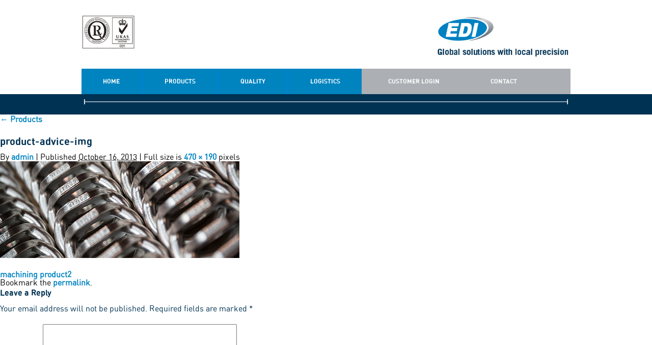

--- FILE ---
content_type: text/html; charset=UTF-8
request_url: http://www.ediuk.com/products/product-advice-img/
body_size: 6978
content:
<!DOCTYPE html>
<html lang="en-US">

<head>
	<meta charset="UTF-8" />
	

	<meta name="viewport" content="width=device-width, minimum-scale=1.0, maximum-scale=1.0">

	<link rel="shortcut icon" href="http://www.ediuk.com/wp-content/themes/edi/images/favicon.ico" />

	
	<link rel="profile" href="http://gmpg.org/xfn/11" />

	<link rel="stylesheet" type="text/css" media="all" href="http://www.ediuk.com/wp-content/themes/edi/style.css" />
	<link rel="stylesheet" type="text/css" media="all" href="http://www.ediuk.com/wp-content/themes/edi/responsive.css" />

	<link rel="pingback" href="http://www.ediuk.com/xmlrpc.php" />

	<script src="http://www.ediuk.com/wp-content/themes/edi/js/modernizr-1.6.min.js"></script>

	<meta name='robots' content='index, follow, max-image-preview:large, max-snippet:-1, max-video-preview:-1' />

	<!-- This site is optimized with the Yoast SEO plugin v21.4 - https://yoast.com/wordpress/plugins/seo/ -->
	<title>product-advice-img - EDI</title>
	<link rel="canonical" href="http://www.ediuk.com/products/product-advice-img/" />
	<meta property="og:locale" content="en_US" />
	<meta property="og:type" content="article" />
	<meta property="og:title" content="product-advice-img - EDI" />
	<meta property="og:url" content="http://www.ediuk.com/products/product-advice-img/" />
	<meta property="og:site_name" content="EDI" />
	<meta property="og:image" content="http://www.ediuk.com/products/product-advice-img" />
	<meta property="og:image:width" content="470" />
	<meta property="og:image:height" content="190" />
	<meta property="og:image:type" content="image/jpeg" />
	<script type="application/ld+json" class="yoast-schema-graph">{"@context":"https://schema.org","@graph":[{"@type":"WebPage","@id":"http://www.ediuk.com/products/product-advice-img/","url":"http://www.ediuk.com/products/product-advice-img/","name":"product-advice-img - EDI","isPartOf":{"@id":"http://www.ediuk.com/#website"},"primaryImageOfPage":{"@id":"http://www.ediuk.com/products/product-advice-img/#primaryimage"},"image":{"@id":"http://www.ediuk.com/products/product-advice-img/#primaryimage"},"thumbnailUrl":"http://www.ediuk.com/wp-content/uploads/2013/10/product-advice-img.jpg","datePublished":"2013-10-16T10:24:23+00:00","dateModified":"2013-10-16T10:24:23+00:00","breadcrumb":{"@id":"http://www.ediuk.com/products/product-advice-img/#breadcrumb"},"inLanguage":"en-US","potentialAction":[{"@type":"ReadAction","target":["http://www.ediuk.com/products/product-advice-img/"]}]},{"@type":"ImageObject","inLanguage":"en-US","@id":"http://www.ediuk.com/products/product-advice-img/#primaryimage","url":"http://www.ediuk.com/wp-content/uploads/2013/10/product-advice-img.jpg","contentUrl":"http://www.ediuk.com/wp-content/uploads/2013/10/product-advice-img.jpg","width":470,"height":190},{"@type":"BreadcrumbList","@id":"http://www.ediuk.com/products/product-advice-img/#breadcrumb","itemListElement":[{"@type":"ListItem","position":1,"name":"Products","item":"http://www.ediuk.com/products/"},{"@type":"ListItem","position":2,"name":"product-advice-img"}]},{"@type":"WebSite","@id":"http://www.ediuk.com/#website","url":"http://www.ediuk.com/","name":"EDI","description":"Global solutions with local precision","potentialAction":[{"@type":"SearchAction","target":{"@type":"EntryPoint","urlTemplate":"http://www.ediuk.com/?s={search_term_string}"},"query-input":"required name=search_term_string"}],"inLanguage":"en-US"}]}</script>
	<!-- / Yoast SEO plugin. -->


<link rel='dns-prefetch' href='//ajax.googleapis.com' />
<link rel='dns-prefetch' href='//www.ediuk.com' />
<link rel="alternate" type="application/rss+xml" title="EDI &raquo; Feed" href="http://www.ediuk.com/feed/" />
<link rel="alternate" type="application/rss+xml" title="EDI &raquo; Comments Feed" href="http://www.ediuk.com/comments/feed/" />
<link rel="alternate" type="application/rss+xml" title="EDI &raquo; product-advice-img Comments Feed" href="http://www.ediuk.com/products/product-advice-img/feed/" />
<script type="text/javascript">
window._wpemojiSettings = {"baseUrl":"https:\/\/s.w.org\/images\/core\/emoji\/14.0.0\/72x72\/","ext":".png","svgUrl":"https:\/\/s.w.org\/images\/core\/emoji\/14.0.0\/svg\/","svgExt":".svg","source":{"concatemoji":"http:\/\/www.ediuk.com\/wp-includes\/js\/wp-emoji-release.min.js?ver=6.2.8"}};
/*! This file is auto-generated */
!function(e,a,t){var n,r,o,i=a.createElement("canvas"),p=i.getContext&&i.getContext("2d");function s(e,t){p.clearRect(0,0,i.width,i.height),p.fillText(e,0,0);e=i.toDataURL();return p.clearRect(0,0,i.width,i.height),p.fillText(t,0,0),e===i.toDataURL()}function c(e){var t=a.createElement("script");t.src=e,t.defer=t.type="text/javascript",a.getElementsByTagName("head")[0].appendChild(t)}for(o=Array("flag","emoji"),t.supports={everything:!0,everythingExceptFlag:!0},r=0;r<o.length;r++)t.supports[o[r]]=function(e){if(p&&p.fillText)switch(p.textBaseline="top",p.font="600 32px Arial",e){case"flag":return s("\ud83c\udff3\ufe0f\u200d\u26a7\ufe0f","\ud83c\udff3\ufe0f\u200b\u26a7\ufe0f")?!1:!s("\ud83c\uddfa\ud83c\uddf3","\ud83c\uddfa\u200b\ud83c\uddf3")&&!s("\ud83c\udff4\udb40\udc67\udb40\udc62\udb40\udc65\udb40\udc6e\udb40\udc67\udb40\udc7f","\ud83c\udff4\u200b\udb40\udc67\u200b\udb40\udc62\u200b\udb40\udc65\u200b\udb40\udc6e\u200b\udb40\udc67\u200b\udb40\udc7f");case"emoji":return!s("\ud83e\udef1\ud83c\udffb\u200d\ud83e\udef2\ud83c\udfff","\ud83e\udef1\ud83c\udffb\u200b\ud83e\udef2\ud83c\udfff")}return!1}(o[r]),t.supports.everything=t.supports.everything&&t.supports[o[r]],"flag"!==o[r]&&(t.supports.everythingExceptFlag=t.supports.everythingExceptFlag&&t.supports[o[r]]);t.supports.everythingExceptFlag=t.supports.everythingExceptFlag&&!t.supports.flag,t.DOMReady=!1,t.readyCallback=function(){t.DOMReady=!0},t.supports.everything||(n=function(){t.readyCallback()},a.addEventListener?(a.addEventListener("DOMContentLoaded",n,!1),e.addEventListener("load",n,!1)):(e.attachEvent("onload",n),a.attachEvent("onreadystatechange",function(){"complete"===a.readyState&&t.readyCallback()})),(e=t.source||{}).concatemoji?c(e.concatemoji):e.wpemoji&&e.twemoji&&(c(e.twemoji),c(e.wpemoji)))}(window,document,window._wpemojiSettings);
</script>
<style type="text/css">
img.wp-smiley,
img.emoji {
	display: inline !important;
	border: none !important;
	box-shadow: none !important;
	height: 1em !important;
	width: 1em !important;
	margin: 0 0.07em !important;
	vertical-align: -0.1em !important;
	background: none !important;
	padding: 0 !important;
}
</style>
			
	<link rel='stylesheet' id='wp-block-library-css' href='http://www.ediuk.com/wp-includes/css/dist/block-library/style.min.css?ver=6.2.8' type='text/css' media='all' />
<link rel='stylesheet' id='classic-theme-styles-css' href='http://www.ediuk.com/wp-includes/css/classic-themes.min.css?ver=6.2.8' type='text/css' media='all' />
<style id='global-styles-inline-css' type='text/css'>
body{--wp--preset--color--black: #000000;--wp--preset--color--cyan-bluish-gray: #abb8c3;--wp--preset--color--white: #ffffff;--wp--preset--color--pale-pink: #f78da7;--wp--preset--color--vivid-red: #cf2e2e;--wp--preset--color--luminous-vivid-orange: #ff6900;--wp--preset--color--luminous-vivid-amber: #fcb900;--wp--preset--color--light-green-cyan: #7bdcb5;--wp--preset--color--vivid-green-cyan: #00d084;--wp--preset--color--pale-cyan-blue: #8ed1fc;--wp--preset--color--vivid-cyan-blue: #0693e3;--wp--preset--color--vivid-purple: #9b51e0;--wp--preset--gradient--vivid-cyan-blue-to-vivid-purple: linear-gradient(135deg,rgba(6,147,227,1) 0%,rgb(155,81,224) 100%);--wp--preset--gradient--light-green-cyan-to-vivid-green-cyan: linear-gradient(135deg,rgb(122,220,180) 0%,rgb(0,208,130) 100%);--wp--preset--gradient--luminous-vivid-amber-to-luminous-vivid-orange: linear-gradient(135deg,rgba(252,185,0,1) 0%,rgba(255,105,0,1) 100%);--wp--preset--gradient--luminous-vivid-orange-to-vivid-red: linear-gradient(135deg,rgba(255,105,0,1) 0%,rgb(207,46,46) 100%);--wp--preset--gradient--very-light-gray-to-cyan-bluish-gray: linear-gradient(135deg,rgb(238,238,238) 0%,rgb(169,184,195) 100%);--wp--preset--gradient--cool-to-warm-spectrum: linear-gradient(135deg,rgb(74,234,220) 0%,rgb(151,120,209) 20%,rgb(207,42,186) 40%,rgb(238,44,130) 60%,rgb(251,105,98) 80%,rgb(254,248,76) 100%);--wp--preset--gradient--blush-light-purple: linear-gradient(135deg,rgb(255,206,236) 0%,rgb(152,150,240) 100%);--wp--preset--gradient--blush-bordeaux: linear-gradient(135deg,rgb(254,205,165) 0%,rgb(254,45,45) 50%,rgb(107,0,62) 100%);--wp--preset--gradient--luminous-dusk: linear-gradient(135deg,rgb(255,203,112) 0%,rgb(199,81,192) 50%,rgb(65,88,208) 100%);--wp--preset--gradient--pale-ocean: linear-gradient(135deg,rgb(255,245,203) 0%,rgb(182,227,212) 50%,rgb(51,167,181) 100%);--wp--preset--gradient--electric-grass: linear-gradient(135deg,rgb(202,248,128) 0%,rgb(113,206,126) 100%);--wp--preset--gradient--midnight: linear-gradient(135deg,rgb(2,3,129) 0%,rgb(40,116,252) 100%);--wp--preset--duotone--dark-grayscale: url('#wp-duotone-dark-grayscale');--wp--preset--duotone--grayscale: url('#wp-duotone-grayscale');--wp--preset--duotone--purple-yellow: url('#wp-duotone-purple-yellow');--wp--preset--duotone--blue-red: url('#wp-duotone-blue-red');--wp--preset--duotone--midnight: url('#wp-duotone-midnight');--wp--preset--duotone--magenta-yellow: url('#wp-duotone-magenta-yellow');--wp--preset--duotone--purple-green: url('#wp-duotone-purple-green');--wp--preset--duotone--blue-orange: url('#wp-duotone-blue-orange');--wp--preset--font-size--small: 13px;--wp--preset--font-size--medium: 20px;--wp--preset--font-size--large: 36px;--wp--preset--font-size--x-large: 42px;--wp--preset--spacing--20: 0.44rem;--wp--preset--spacing--30: 0.67rem;--wp--preset--spacing--40: 1rem;--wp--preset--spacing--50: 1.5rem;--wp--preset--spacing--60: 2.25rem;--wp--preset--spacing--70: 3.38rem;--wp--preset--spacing--80: 5.06rem;--wp--preset--shadow--natural: 6px 6px 9px rgba(0, 0, 0, 0.2);--wp--preset--shadow--deep: 12px 12px 50px rgba(0, 0, 0, 0.4);--wp--preset--shadow--sharp: 6px 6px 0px rgba(0, 0, 0, 0.2);--wp--preset--shadow--outlined: 6px 6px 0px -3px rgba(255, 255, 255, 1), 6px 6px rgba(0, 0, 0, 1);--wp--preset--shadow--crisp: 6px 6px 0px rgba(0, 0, 0, 1);}:where(.is-layout-flex){gap: 0.5em;}body .is-layout-flow > .alignleft{float: left;margin-inline-start: 0;margin-inline-end: 2em;}body .is-layout-flow > .alignright{float: right;margin-inline-start: 2em;margin-inline-end: 0;}body .is-layout-flow > .aligncenter{margin-left: auto !important;margin-right: auto !important;}body .is-layout-constrained > .alignleft{float: left;margin-inline-start: 0;margin-inline-end: 2em;}body .is-layout-constrained > .alignright{float: right;margin-inline-start: 2em;margin-inline-end: 0;}body .is-layout-constrained > .aligncenter{margin-left: auto !important;margin-right: auto !important;}body .is-layout-constrained > :where(:not(.alignleft):not(.alignright):not(.alignfull)){max-width: var(--wp--style--global--content-size);margin-left: auto !important;margin-right: auto !important;}body .is-layout-constrained > .alignwide{max-width: var(--wp--style--global--wide-size);}body .is-layout-flex{display: flex;}body .is-layout-flex{flex-wrap: wrap;align-items: center;}body .is-layout-flex > *{margin: 0;}:where(.wp-block-columns.is-layout-flex){gap: 2em;}.has-black-color{color: var(--wp--preset--color--black) !important;}.has-cyan-bluish-gray-color{color: var(--wp--preset--color--cyan-bluish-gray) !important;}.has-white-color{color: var(--wp--preset--color--white) !important;}.has-pale-pink-color{color: var(--wp--preset--color--pale-pink) !important;}.has-vivid-red-color{color: var(--wp--preset--color--vivid-red) !important;}.has-luminous-vivid-orange-color{color: var(--wp--preset--color--luminous-vivid-orange) !important;}.has-luminous-vivid-amber-color{color: var(--wp--preset--color--luminous-vivid-amber) !important;}.has-light-green-cyan-color{color: var(--wp--preset--color--light-green-cyan) !important;}.has-vivid-green-cyan-color{color: var(--wp--preset--color--vivid-green-cyan) !important;}.has-pale-cyan-blue-color{color: var(--wp--preset--color--pale-cyan-blue) !important;}.has-vivid-cyan-blue-color{color: var(--wp--preset--color--vivid-cyan-blue) !important;}.has-vivid-purple-color{color: var(--wp--preset--color--vivid-purple) !important;}.has-black-background-color{background-color: var(--wp--preset--color--black) !important;}.has-cyan-bluish-gray-background-color{background-color: var(--wp--preset--color--cyan-bluish-gray) !important;}.has-white-background-color{background-color: var(--wp--preset--color--white) !important;}.has-pale-pink-background-color{background-color: var(--wp--preset--color--pale-pink) !important;}.has-vivid-red-background-color{background-color: var(--wp--preset--color--vivid-red) !important;}.has-luminous-vivid-orange-background-color{background-color: var(--wp--preset--color--luminous-vivid-orange) !important;}.has-luminous-vivid-amber-background-color{background-color: var(--wp--preset--color--luminous-vivid-amber) !important;}.has-light-green-cyan-background-color{background-color: var(--wp--preset--color--light-green-cyan) !important;}.has-vivid-green-cyan-background-color{background-color: var(--wp--preset--color--vivid-green-cyan) !important;}.has-pale-cyan-blue-background-color{background-color: var(--wp--preset--color--pale-cyan-blue) !important;}.has-vivid-cyan-blue-background-color{background-color: var(--wp--preset--color--vivid-cyan-blue) !important;}.has-vivid-purple-background-color{background-color: var(--wp--preset--color--vivid-purple) !important;}.has-black-border-color{border-color: var(--wp--preset--color--black) !important;}.has-cyan-bluish-gray-border-color{border-color: var(--wp--preset--color--cyan-bluish-gray) !important;}.has-white-border-color{border-color: var(--wp--preset--color--white) !important;}.has-pale-pink-border-color{border-color: var(--wp--preset--color--pale-pink) !important;}.has-vivid-red-border-color{border-color: var(--wp--preset--color--vivid-red) !important;}.has-luminous-vivid-orange-border-color{border-color: var(--wp--preset--color--luminous-vivid-orange) !important;}.has-luminous-vivid-amber-border-color{border-color: var(--wp--preset--color--luminous-vivid-amber) !important;}.has-light-green-cyan-border-color{border-color: var(--wp--preset--color--light-green-cyan) !important;}.has-vivid-green-cyan-border-color{border-color: var(--wp--preset--color--vivid-green-cyan) !important;}.has-pale-cyan-blue-border-color{border-color: var(--wp--preset--color--pale-cyan-blue) !important;}.has-vivid-cyan-blue-border-color{border-color: var(--wp--preset--color--vivid-cyan-blue) !important;}.has-vivid-purple-border-color{border-color: var(--wp--preset--color--vivid-purple) !important;}.has-vivid-cyan-blue-to-vivid-purple-gradient-background{background: var(--wp--preset--gradient--vivid-cyan-blue-to-vivid-purple) !important;}.has-light-green-cyan-to-vivid-green-cyan-gradient-background{background: var(--wp--preset--gradient--light-green-cyan-to-vivid-green-cyan) !important;}.has-luminous-vivid-amber-to-luminous-vivid-orange-gradient-background{background: var(--wp--preset--gradient--luminous-vivid-amber-to-luminous-vivid-orange) !important;}.has-luminous-vivid-orange-to-vivid-red-gradient-background{background: var(--wp--preset--gradient--luminous-vivid-orange-to-vivid-red) !important;}.has-very-light-gray-to-cyan-bluish-gray-gradient-background{background: var(--wp--preset--gradient--very-light-gray-to-cyan-bluish-gray) !important;}.has-cool-to-warm-spectrum-gradient-background{background: var(--wp--preset--gradient--cool-to-warm-spectrum) !important;}.has-blush-light-purple-gradient-background{background: var(--wp--preset--gradient--blush-light-purple) !important;}.has-blush-bordeaux-gradient-background{background: var(--wp--preset--gradient--blush-bordeaux) !important;}.has-luminous-dusk-gradient-background{background: var(--wp--preset--gradient--luminous-dusk) !important;}.has-pale-ocean-gradient-background{background: var(--wp--preset--gradient--pale-ocean) !important;}.has-electric-grass-gradient-background{background: var(--wp--preset--gradient--electric-grass) !important;}.has-midnight-gradient-background{background: var(--wp--preset--gradient--midnight) !important;}.has-small-font-size{font-size: var(--wp--preset--font-size--small) !important;}.has-medium-font-size{font-size: var(--wp--preset--font-size--medium) !important;}.has-large-font-size{font-size: var(--wp--preset--font-size--large) !important;}.has-x-large-font-size{font-size: var(--wp--preset--font-size--x-large) !important;}
.wp-block-navigation a:where(:not(.wp-element-button)){color: inherit;}
:where(.wp-block-columns.is-layout-flex){gap: 2em;}
.wp-block-pullquote{font-size: 1.5em;line-height: 1.6;}
</style>
<link rel='stylesheet' id='contact-form-7-css' href='http://www.ediuk.com/wp-content/plugins/contact-form-7/includes/css/styles.css?ver=5.8.2' type='text/css' media='all' />
<link rel='stylesheet' id='custom-editor-styles-css' href='http://www.ediuk.com/wp-content/plugins/custom-styles/editor-style.css?ver=1.1' type='text/css' media='all' />
<link rel='stylesheet' id='wp-paginate-css' href='http://www.ediuk.com/wp-content/plugins/wp-paginate/css/wp-paginate.css?ver=2.2.0' type='text/css' media='screen' />
<script type='text/javascript' src='http://ajax.googleapis.com/ajax/libs/jquery/1.7.1/jquery.min.js' id='jquery-js'></script>
<link rel="https://api.w.org/" href="http://www.ediuk.com/wp-json/" /><link rel="alternate" type="application/json" href="http://www.ediuk.com/wp-json/wp/v2/media/46" /><link rel="EditURI" type="application/rsd+xml" title="RSD" href="http://www.ediuk.com/xmlrpc.php?rsd" />
<link rel="wlwmanifest" type="application/wlwmanifest+xml" href="http://www.ediuk.com/wp-includes/wlwmanifest.xml" />
<link rel='shortlink' href='http://www.ediuk.com/?p=46' />
<link rel="alternate" type="application/json+oembed" href="http://www.ediuk.com/wp-json/oembed/1.0/embed?url=http%3A%2F%2Fwww.ediuk.com%2Fproducts%2Fproduct-advice-img%2F" />
<link rel="alternate" type="text/xml+oembed" href="http://www.ediuk.com/wp-json/oembed/1.0/embed?url=http%3A%2F%2Fwww.ediuk.com%2Fproducts%2Fproduct-advice-img%2F&#038;format=xml" />

	<script src="http://www.ediuk.com/wp-content/themes/edi/js/jQuery.equalheights.js"></script>
	<script src="http://www.ediuk.com/wp-content/themes/edi/js/jQuery.customSelect.js"></script>
	<script src="http://www.ediuk.com/wp-content/themes/edi/js/jQuery.flexslider-min.js"></script>
	<script src="http://www.ediuk.com/wp-content/themes/edi/js/jQuery.custom.js"></script>

</head>


<body class="attachment attachment-template-default attachmentid-46 attachment-jpeg">

	<header class="site-header">
		<div class="wrapper">
			<img class="iso-top" src="http://www.ediuk.com/wp-content/themes/edi/images/ISO-top.jpg" alt="" />
			<a class="logo right" href="http://www.ediuk.com/" title="EDI" rel="home">
				<img src="http://www.ediuk.com/wp-content/themes/edi/images/logo.jpg" alt="" />
			</a>
			<a class="mobile nav-toggle" href="#" title="Menu">Menu</a>
			<div class="clear"></div>
			<nav class="menu-main-navigation-container"><ul id="menu-main-navigation" class="menu"><li id="menu-item-16" class="menu-item menu-item-type-post_type menu-item-object-page menu-item-home menu-item-16"><a href="http://www.ediuk.com/">Home</a></li>
<li id="menu-item-17" class="menu-item menu-item-type-post_type menu-item-object-page menu-item-17"><a href="http://www.ediuk.com/products/">Products</a></li>
<li id="menu-item-18" class="menu-item menu-item-type-post_type menu-item-object-page menu-item-18"><a href="http://www.ediuk.com/quality/">Quality</a></li>
<li id="menu-item-19" class="menu-item menu-item-type-post_type menu-item-object-page menu-item-19"><a href="http://www.ediuk.com/logistics/">Logistics</a></li>
<li id="menu-item-58" class="menu-item menu-item-type-post_type menu-item-object-page menu-item-58"><a href="http://www.ediuk.com/customer-login/">Customer Login</a></li>
<li id="menu-item-21" class="menu-item menu-item-type-post_type menu-item-object-page menu-item-21"><a href="http://www.ediuk.com/contact/">Contact</a></li>
</ul></nav>			<img class="nav-graphic" src="http://www.ediuk.com/wp-content/themes/edi/images/nav-graphic.png" alt="" />
		</div>
		<!-- Wrapper End -->
	</header>
	<!-- Site Header End -->

	
		
	
	<section class="navy-wrapper page-intro">
		<div class="wrapper">
			<div class="page-intro-title left">
							</div>
			<!-- Page Intro Text End -->
			<article class="page-intro-text right">
							</article>
			<!-- Page Intro Text End -->
			<div class="clear"></div>
		</div>
		<!-- Wrapper End -->
	</section>
	<!-- Page Intro End --> 
    

									<p><a href="http://www.ediuk.com/products/" title="Return to Products" rel="gallery">&larr; Products</a></p>
				
				<article id="post-46" class="post-46 attachment type-attachment status-inherit hentry">
					
					<header>
						<h2>product-advice-img</h2>

						By <a href="http://www.ediuk.com/author/admin/" title="View all posts by admin">admin</a>						|
						Published <abbr title="10:24 am">October 16, 2013</abbr> | Full size is <a href="http://www.ediuk.com/wp-content/uploads/2013/10/product-advice-img.jpg" title="Link to full-size image">470 &times; 190</a> pixels											</header>

				<p><a href="http://www.ediuk.com/products/product2/" title="product-advice-img" rel="attachment"><img width="470" height="190" src="http://www.ediuk.com/wp-content/uploads/2013/10/product-advice-img.jpg" class="attachment-900x900 size-900x900" alt="" decoding="async" loading="lazy" srcset="http://www.ediuk.com/wp-content/uploads/2013/10/product-advice-img.jpg 470w, http://www.ediuk.com/wp-content/uploads/2013/10/product-advice-img-300x121.jpg 300w" sizes="(max-width: 470px) 100vw, 470px" /></a></p>

				<nav>
					<a href='http://www.ediuk.com/products/machining/'>machining</a>					<a href='http://www.ediuk.com/products/product2/'>product2</a>				</nav>
				
				
								
				
				<footer>
					Bookmark the <a href="http://www.ediuk.com/products/product-advice-img/" title="Permalink to product-advice-img" rel="bookmark">permalink</a>.									</footer>
				
			</article>

			




	<div id="respond" class="comment-respond">
		<h3 id="reply-title" class="comment-reply-title">Leave a Reply <small><a rel="nofollow" id="cancel-comment-reply-link" href="/products/product-advice-img/#respond" style="display:none;">Cancel reply</a></small></h3><form action="http://www.ediuk.com/wp-comments-post.php" method="post" id="commentform" class="comment-form"><p class="comment-notes"><span id="email-notes">Your email address will not be published.</span> <span class="required-field-message">Required fields are marked <span class="required">*</span></span></p><p class="comment-form-comment"><label for="comment">Comment <span class="required">*</span></label> <textarea id="comment" name="comment" cols="45" rows="8" maxlength="65525" required="required"></textarea></p><p><label for="author">Name</label> *<input id="author" name="author" type="text" value="" size="30" aria-required='true' /></p>
<p><label for="email">Email</label> *<input id="email" name="email" type="email" value="" size="30" aria-required='true' /></p>
<p><label for="url">Website</label><input id="url" name="url" type="url" value="" size="30" /></p>
<p class="form-submit"><input name="submit" type="submit" id="submit" class="submit" value="Post Comment" /> <input type='hidden' name='comment_post_ID' value='46' id='comment_post_ID' />
<input type='hidden' name='comment_parent' id='comment_parent' value='0' />
</p><p style="display: none !important;"><label>&#916;<textarea name="ak_hp_textarea" cols="45" rows="8" maxlength="100"></textarea></label><input type="hidden" id="ak_js_1" name="ak_js" value="231"/><script>document.getElementById( "ak_js_1" ).setAttribute( "value", ( new Date() ).getTime() );</script></p></form>	</div><!-- #respond -->
	
 

<footer class="site-footer">
	<div class="wrapper">
		<nav class="menu-main-navigation-container"><ul id="menu-main-navigation-1" class="menu"><li class="menu-item menu-item-type-post_type menu-item-object-page menu-item-home menu-item-16"><a href="http://www.ediuk.com/">Home</a></li>
<li class="menu-item menu-item-type-post_type menu-item-object-page menu-item-17"><a href="http://www.ediuk.com/products/">Products</a></li>
<li class="menu-item menu-item-type-post_type menu-item-object-page menu-item-18"><a href="http://www.ediuk.com/quality/">Quality</a></li>
<li class="menu-item menu-item-type-post_type menu-item-object-page menu-item-19"><a href="http://www.ediuk.com/logistics/">Logistics</a></li>
<li class="menu-item menu-item-type-post_type menu-item-object-page menu-item-58"><a href="http://www.ediuk.com/customer-login/">Customer Login</a></li>
<li class="menu-item menu-item-type-post_type menu-item-object-page menu-item-21"><a href="http://www.ediuk.com/contact/">Contact</a></li>
</ul></nav>	</div>
	<!-- Wrapper End -->
</footer>
<!-- Site Footer End -->


	<div class="site-end">
		<div class="wrapper">
			<p class="right footer-copyright">© Copyright Euro Direct International Ltd (EDI) 2000-2017</p>
			<ul class="footer-logos">
									<li><img src="" alt="" /></li>
					
			</ul>
		</div>
		<!-- Wrapper End -->
	</div>
	<!-- Site End -->	
		
			
		

<script type='text/javascript' src='http://www.ediuk.com/wp-includes/js/comment-reply.min.js?ver=6.2.8' id='comment-reply-js'></script>
<script type='text/javascript' src='http://www.ediuk.com/wp-content/plugins/contact-form-7/includes/swv/js/index.js?ver=5.8.2' id='swv-js'></script>
<script type='text/javascript' id='contact-form-7-js-extra'>
/* <![CDATA[ */
var wpcf7 = {"api":{"root":"http:\/\/www.ediuk.com\/wp-json\/","namespace":"contact-form-7\/v1"}};
/* ]]> */
</script>
<script type='text/javascript' src='http://www.ediuk.com/wp-content/plugins/contact-form-7/includes/js/index.js?ver=5.8.2' id='contact-form-7-js'></script>

</body>
</html>

--- FILE ---
content_type: text/css
request_url: http://www.ediuk.com/wp-content/themes/edi/style.css
body_size: 16936
content:
/*
Theme Name: EDI
Theme URI: ****************
Description: Main Theme
Version: 1.0
Author: 
Author URI: 
*/

/* COLOURS 



*/

@import "css/layout.css";

@font-face {
    font-family: 'dinregular';
    src: url('fonts/dinregular-webfont.eot');
    src: url('fonts/dinregular-webfont.eot?#iefix') format('embedded-opentype'),
         url('fonts/dinregular-webfont.woff') format('woff'),
         url('fonts/dinregular-webfont.ttf') format('truetype'),
         url('fonts/dinregular-webfont.svg#dinregular') format('svg');
    font-weight: normal;
    font-style: normal;

}
@font-face {
    font-family: 'tradegothicbold';
    src: url('fonts/tradegothic_bold-webfont.eot');
    src: url('fonts/tradegothic_bold-webfont.eot?#iefix') format('embedded-opentype'),
         url('fonts/tradegothic_bold-webfont.woff') format('woff'),
         url('fonts/tradegothic_bold-webfont.ttf') format('truetype'),
         url('fonts/tradegothic_bold-webfont.svg#tradegothicbold') format('svg');
    font-weight: normal;
    font-style: normal;

}
@font-face {
    font-family: 'dinbold';
    src: url('fonts/dinbold-webfont.eot');
    src: url('fonts/dinbold-webfont.eot?#iefix') format('embedded-opentype'),
         url('fonts/dinbold-webfont.woff') format('woff'),
         url('fonts/dinbold-webfont.ttf') format('truetype'),
         url('fonts/dinbold-webfont.svg#dinregular') format('svg');
    font-weight: normal;
    font-style: normal;

}



/************************* CSS Reset */
html, body, div, span, applet, object, iframe, h1, h2, h3, h4, h5, h6, p, blockquote, pre, a, abbr, acronym, address, big, cite, code, del, dfn, em, font, img, ins, kbd, q, s, samp, small, strike, strong, sub, sup, tt, var, dl, dt, dd, ol, ul, li, fieldset, form, label, legend, table, caption, tbody, tfoot, thead, tr, th, td {
  	margin: 0;
  	padding: 0;
  	border: 0;
  	outline: 0;
  	line-height: inherit;
  	font-weight: inherit;
  	font-style: inherit;
  	font-size: 16px;
  	font-family: 'dinregular', Helvetica, Arial, Verdana, 'sans-serif';
  	vertical-align: baseline;
}

::selection {
	background:#0084c0;
	color:#fff;
	text-shadow: none;
}
::-moz-selection {
	background:#0084c0;
	color:#fff;
	text-shadow: none;
}
::-webkit-selection {
	background:#0084c0;
	color:#fff;
	text-shadow: none;
}  


/************************* Generic Elements  */
body { 
	background-color: #fff;  
}
body, html {
	overflow-x: hidden;
}
a { 
	color: #0084c0; 
	font-weight: bold; 
	text-decoration: none; 
	font-size: inherit; 
	font-family: inherit; 
	-webkit-transition: all ease-in-out 0.3s;
	-moz-transition: all ease-in-out 0.3s;
	-o-transition: all ease-in-out 0.3s;
	transition: all ease-in-out 0.3s; 
}
a:hover, a:focus { 
	color: #003253; 
}

h1, h2, h3, h4, h5, h6 { 
	color: #003253; 
	margin: 0 0 10px; 
	font-family: 'dinbold', Helvetica, Arial, Verdana, 'sans-serif';
}

p { 
	line-height: 20px; 
	color: #003253; 
	margin: 0 0 20px; 
}
h1 { font-size: 26px; line-height: 30px; }
h2 { font-size: 20px; line-height: 26px; }
h3 { font-size: 16px; line-height: 22px; }
h4 { font-size: 15px; line-height: 20px; }
h5 { font-size: 14px; line-height: 18px; }

ul { margin-bottom: 10px; color: #003253; }
ol { margin-bottom: 10px; color: #003253; }
li { line-height: 24px; }

table { 
	margin-bottom: 10px; 
}
tr { 
	padding-bottom: 10px; 
}
td { 
	padding: 0 40px 0 0; 
} 

strong { 
	font-weight: normal; 
	font-size: inherit;
	font-family: inherit; 
	font-family: 'dinbold', Helvetica, Arial, Verdana, 'sans-serif';
}
em { 
	font-style: italic; 
	font-size: inherit; 
	font-family: inherit; 
}
address {
	line-height: 18px; 
	color: #003253; 
	margin: 0 0 20px;
}
span {
	font-size: inherit;
}



/************************* Utility Classes */
.left { 
	float: left; 
}
.right { 
	float: right; 
}
.clear { 
	clear: both; 
}
.line { 
	height: 1px; 
	background-color: #fff; 
	border-top: 1px solid #d9d9d9; 
	margin-bottom: 15px; 
	clear: both; 
}
.hidden { 
	position:absolute;
	left:-10000px;
	top:auto;
	width:1px;
	height:1px;
	overflow:hidden; 
}
.blue-wrapper {
	background-color: #0084c0;
}
.blue-wrapper p {
	color: #fff;
}
.navy-wrapper {
	background-color: #003253;
}
.grey-wrapper {
	background-color: #d6d7d9
}
.inner-wrapper {
	width: 100%;
	text-align: center;
}
.col2 {
	width: 48%;
}
.mobile {
	display: none;
}
.search-wrapper {
	min-height: 400px;
}



/************************* General Layout Rules */
.iso-top {
	float: left;
}
.wrapper { 
	width: 96%;
	padding: 0 2%;
	max-width: 960px; 
	margin: 0 auto;
	position: relative; 
}
section .wrapper {
	padding: 30px 2% 10px;
}
.site-header {
	background-color: #fff;
	padding-top: 30px;
}
.site-header .logo {
	width: 266px;
	height: 85px;
	display: block;
	margin-bottom: 20px;
}
.site-header .logo img {
	display: block;
	width: 100%;
	height: auto;
}
.site-header .wrapper {
	position: relative;
}



/************************* Main Navigation */
.menu-main-navigation-container,
.menu-logged-in-navigation-container {
	background-image: url(images/nav-bg.jpg);
	background-repeat: repeat-y;
	background-position: center top;
}
.menu-main-navigation-container ul,
.menu-logged-in-navigation-container ul {
	margin-bottom: 0;
}
.menu-main-navigation-container ul li,
.menu-logged-in-navigation-container ul li {
	display: inline-block;
	zoom:1; *display: inline; _height: 50px;
	margin-left: 0;
}
.menu-main-navigation-container ul li a,
.menu-logged-in-navigation-container ul li a {
	display: block;
	line-height: 50px;
	color: #fff;
	text-transform: uppercase;
	padding: 0 42px;
	font-size: 12px;
	font-family: 'dinbold', Helvetica, Arial, Verdana, 'sans-serif';
	background-color: #0084c0;
}
.menu-main-navigation-container ul li.menu-item-58 a,
.menu-main-navigation-container ul li.menu-item-21 a,
.menu-logged-in-navigation-container ul li.menu-item-113 a,
.menu-logged-in-navigation-container ul li.menu-item-112 a {
	background-color: #acb0b5;
	padding: 0 48px;
}
.nav-graphic {
	position: absolute;
	bottom: -20px;
	z-index: 999;
	width: 94%;
	height: auto;
	left: 3%;
}
.menu-main-navigation-container ul li a:hover,
.menu-main-navigation-container ul li a:focus,
.menu-main-navigation-container ul li.current-menu-item a,
.menu-logged-in-navigation-container ul li a:hover,
.menu-logged-in-navigation-container ul li a:focus,
.menu-logged-in-navigation-container ul li.current-menu-item a {
	color: #003253;
}



/************************* Home Page */
/* Slider */
.slider {
	height: 350px;
	overflow: hidden;
	position: relative;
}
.slider ul.slides {
	height: 350px;
	width: 100%;
	display: block;
}
.slider ul.slides li {
	height: 350px;
	width: 100%;
	display: none;
	background-repeat: no-repeat;
	background-position: center top;
	background-size: cover;
	position: relative;
}
.slider ul.slides li .wrapper {
	height: 350px;
}
.slider ul.slides li .slide-caption {
	position: absolute;
	bottom: 30px;
	left: 3%;
	width: 290px;
	padding: 10px;
	background-image: url(images/slide-caption.png);
	background-repeat: repeat;
}
.slider ul.slides li .slide-caption img {
	position: absolute;
	bottom: -4px;
	left: 0;
}
.slider ul.slides li .slide-caption h4,
.slider ul.slides li .slide-caption p {
	color: #fff;
	margin-bottom: 5px;
}
.slider ul.slides li .slide-caption h4 {
	
}
/* Browser Resets */
.flex-container a:active,
.flexslider a:active,
.flex-container a:focus,
.flexslider a:focus  {outline: none;}
.slides,
.flex-control-nav,
.flex-direction-nav {margin: 0; padding: 0; list-style: none;} 

/* FlexSlider Necessary Styles
*********************************/ 
.flexslider {margin: 0; padding: 0;}
.flexslider .slides > li {display: none; -webkit-backface-visibility: hidden;} /* Hide the slides before the JS is loaded. Avoids image jumping */
.flexslider .slides img {width: 100%; display: block;}
.flex-pauseplay span {text-transform: capitalize;}

/* Clearfix for the .slides element */
.slides:after {content: "."; display: block; clear: both; visibility: hidden; line-height: 0; height: 0;} 
html[xmlns] .slides {display: block;} 
* html .slides {height: 1%;}

/* No JavaScript Fallback */
/* If you are not using another script, such as Modernizr, make sure you
 * include js that eliminates this class on page load */
.no-js .slides > li:first-child {display: block;}


.flex-control-nav {
	display: block;
	position: absolute;
	top: 300px;
	width: 100%;
	text-align: center;
}
.flex-control-nav li {
	display: inline-block;
	margin: 0 5px;
}
.flex-control-nav li a {
	height: 15px;
	width: 15px;
	background-color: #fff;
	display: block;
	text-indent: -9999px;
	overflow: hidden;
	-webkit-border-radius: 30px;
	border-radius: 30px;
	-webkit-box-shadow:  0px 0px 7px 0px rgba(0, 0, 0, 0.7);
    box-shadow:  0px 0px 7px 0px rgba(0, 0, 0, 0.7);
    cursor: pointer;
}
.flex-control-nav li a.flex-active {
	background-color: #0084c0;
}



/* Intro Section */
.page-intro-text,
.page-intro-title {
	width: 48.95833%;
}
.page-intro-title h2 {
	color: #fff;
	text-transform: uppercase;
	font-size: 60px;
	line-height: 55px;
	margin-bottom: 20px;
	font-family: 'tradegothicbold', Helvetica, Arial, Verdana, 'sans-serif'; 
}
.page-intro-title h2 span {
	font-family: 'tradegothicbold', Helvetica, Arial, Verdana, 'sans-serif'; 
}
.page-intro-text p {
	color: #fff;
}


/* Customer Section */
.single-sector {
	width: 13.65%;
	margin: 10px 1.5% 20px;
	float: left;
	text-align: center;
}
.single-sector object,
.single-sector svg g,
.single-sector svg {
	height: auto;
	width: 100%;
	margin-bottom: 10px;	
}
.single-sector img {
	height: auto;
	width: 100%;
	margin-bottom: 10px;
}
.single-sector h2 {
	font-weight: bold;
	font-size: 14px;
	line-height: 18px;
}


.quality-checks p {}


/* Three Steps Section */
.three-step-section .wrapper {
	padding: 30px 0 10px;
}
.step-wrapper {
	width: 32.33333%;
	float: left;
	margin-right: 1.33333%;
	background-color: #003154;
	margin-bottom: 20px;
	position: relative;
	min-height: 230px;
	overflow: hidden;
}
.step-wrapper.step1 {
	margin-left: 0;
}
.step-wrapper.step3 {
	margin-right: 0;
}
.step-wrapper .step-number {
	color: #0084c0;
	font-size: 40px;
	position: absolute;
	top: 15px;
	left: 15px;
	font-weight: bold;
	font-family: 'tradegothicbold', Helvetica, Arial, Verdana, 'sans-serif'; 
}
.step-wrapper .step-number-large {
	font-size: 270px;
	position: absolute;
	bottom: -90px;
	right: -60px;
	z-index: 1;
	color: #083e62;
	font-family: 'tradegothicbold', Helvetica, Arial, Verdana, 'sans-serif'; 
}
.step-wrapper h3 {
	font-size: 20px;
	line-height: 26px;
	color: #fff;
	text-transform: uppercase;
	margin: 90px 45px 20px 15px;
	font-weight: normal;
	z-index: 100;
	position: relative;
	font-family: 'tradegothicbold', Helvetica, Arial, Verdana, 'sans-serif'; 
}
.step-wrapper p {
	color: #fff;
	font-size: 14px;
	line-height: 20px;
	margin: 0 15px 20px;
	z-index: 100;
	position: relative;
}
.supply-solution-section img {
	width: 100%;
	height: auto;
}


/* Products Page */
.single-product,
.single-product-image {
	width: 22%;
	padding: 0 1.5% 0 1.5%;
	float: left;
}
.single-product {
	background-image: url(images/single-product-bg.jpg);
	background-repeat: repeat-y;
	background-position: right top;
}
.single-product.last {
	background-image: none;
}
.single-product-image img {
	width: 100%;
	height: auto;
	display: block;
	margin-top: 20px;
}
.single-product li {
	list-style-type: none;
	padding: 0 20px 0 25px;
	background-image: url(images/single-product-li.jpg);
	background-position: left 6px;
	background-repeat: no-repeat;
	line-height: 20px;
	margin-bottom: 10px;
}


/* Product Advice */ 
.product-advice img {
	margin: 0 1.5% 20px 20px;
	width: 47%;
	height: auto;
}
.product-advice-text {
	width:47%;
	float: left;
	margin-left: 1.5%;
}
.product-advice-text p,
.product-advice-text h3,
.quality-checks .col2 p {
	color: #003253;
}


/* Contact Page */
.contact-map {
	height: 400px;
}
.contact-map iframe {
	width: 100%;
	height: 100%;
	display: block;
}
.contact-form .wrapper {
	padding: 30px 0 10px;
}
.contact-form .wpcf7 {
	width: 65%;
	position: relative;
}
.contact-form .wpcf7 p.left,
.contact-form .wpcf7 p.right {
	width: 49%;
}
.contact-form .wpcf7 p.clear {
	width: 100%;
}
.contact-form .wpcf7 p textarea {
	width: 96%;
	padding: 15px 2%;
	border: 1px solid #acb0b5;
	color: #003253;
	height: 200px;
	font-size: 12px;
}
.wpcf7-text {
	width: 92%;
	padding: 15px 4%;
	border: 1px solid #acb0b5;
	color: #003253;
	font-size: 12px;
}
.wpcf7-submit,
#submit {
	background-color: #0084c0;
	padding: 15px 50px;
	color: #fff;
	border: none;
	text-transform: uppercase;
	font-size: 13px;
	cursor: pointer;
}
div.wpcf7-mail-sent-ok {
    background-color: #32cf4e !important;
    border: 1px solid #2eb344 !important;
    color: #fff !important;
    font-weight: bold !important;
    text-shadow: 1px 1px 1px #2eb344;
} 
div.wpcf7-response-output {
    position: relative !important;
    bottom: 0px !important;
    left: 0 !important;
    width: 90% !important;
    padding: 20px 5% !important;
    text-align: center;
    margin: 0 0 20px !important;
}
div.wpcf7-validation-errors,
span.wpcf7-not-valid-tip {
    background-color: #f74040 !important;
    border: 1px solid #cf2b2b !important;
    color: #fff !important;
    font-weight: bold !important;
    text-shadow: 1px 1px 1px #cf2b2b;
}
span.wpcf7-not-valid-tip {
    top: 26px !important;
    left: 0 !important;
    padding: 10px 3% !important;
    text-align: center !important;
    width: 94% !important;
}
.col3 {
	width: 30%;
	margin-right: 3.33333%;
	float: left;
}
.col3.last {
	margin-right: 0;
}
.col3 img {
	margin-bottom: 10px;
}
.customSelect { 
/* This is the default class that is used */
/* Put whatever custom styles you want here */
	background-color: #0084c0;
	background-image: url(images/form-dropdown-arrow.jpg);
	background-repeat: no-repeat;
	background-position: 98% center;
	color: #fff;
	display: block;
	width: 96%;
	padding: 15px 2%;
	font-sdize: 12px;
	cursor: pointer;
}

.customSelect.customSelectHover {
/* Styles for when the select box is hovered */
}

.customSelect.customSelectOpen {
/* Styles for when the select box is open */
}

.customSelect.customSelectFocus {
/* Styles for when the select box is in focus */
}

.customSelectInner {
/* You can style the inner box too */
}


/* Quality Page */
.col2 {
	margin-bottom: 20px;
}
.col2 img {
	width: 100%;
	height: auto;
}
.quality-check-list li {
	list-style-type: none;
	display: block;
	background-color: #ACB0B5;
	padding: 7px 20px 7px 30px;
	height: 45px;
	margin-bottom: 5px;
	color: #fff;
	line-height: 22px;
	background-image: url(images/quality-list-arrow.jpg);
	background-repeat: no-repeat;
	background-position: 10px 10px;
}
.specialist-equipment-list {
	border: 1px solid #d6d7d9;
	border-bottom: none;
}
.specialist-equipment-list li {
	border-bottom: 1px solid #d6d7d9;
	display: block;
	padding: 10px 20px;
}
.button {
	padding: 10px 20px;
	border: 1px solid #fff;
	display: inline-block;
	zoom:1; *display: inline; _height: 38px;
	color: #fff;
	text-transform: uppercase;
	margin: 10px 0 0;
	left: 34.1%;
	bottom: 45px;
	position: absolute;
}
.logistics .wrapper {
	position: relative;
	padding-bottom: 80px;
}
.locations img {
	width: 80%;
	margin: 0 10%;
}
.contact-details .col3.last a {
	font-family: 'tradegothicbold', Helvetica, Arial, Verdana, 'sans-serif'; 
}
.page-id-56 .nav-graphic {
	display: none;
}



/* Customer Login Page */
input.form-text-input {
	width: 200px;
	padding: 15px 10px;
	border: 1px solid #acb0b5;
	color: #003253;
	font-size: 13px;
	margin-bottom: 20px;
}
#submit {
	margin: 20px 0 70px;
}



/* Site Footer */
.site-footer {
	background-color: #0084c0;
	padding-top: 100px;
	background-image: url(images/nav-graphic.png);
	background-repeat: no-repeat;
	background-position: center 10px;
}
.site-footer .menu-main-navigation-container,
.site-footer .menu-logged-in-navigation-container {
	background-color: #fff;
	background-image: url(images/footer-nav-bg.jpg);
	background-repeat: repeat-y;
	background-position: center top;
}
.site-footer .menu-main-navigation-container li a,
.site-footer .menu-logged-in-navigation-container li a {
	color: #0084c0;
	background-color: #fff;
}
.site-footer .menu-main-navigation-container ul li.menu-item-58 a,
.site-footer .menu-main-navigation-container ul li.menu-item-21 a,
.site-footer .menu-logged-in-navigation-container ul li.menu-item-113 a,
.site-footer .menu-logged-in-navigation-container ul li.menu-item-112 a {
	color: #fff;
}
.site-footer .menu-main-navigation-container ul li.menu-item-21 a,
.site-footer .menu-logged-in-navigation-container ul li.menu-item-113 a {
	padding: 0 49px 0 48px;
}
.site-end {
	background-color: #d6d7d9;
	padding: 15px 0;
}
.footer-logos {
	display: inline-block;
	zoom:1; *display: inline; _height: 50px;
	list-style-type: none;
	margin-bottom: 0;
}
.footer-logos img {
	display: block;
}
.footer-copyright {
	color: #5d676f;
	line-height: 53px;
	margin-bottom: 0;
	font-size: 13px;
}

--- FILE ---
content_type: text/css
request_url: http://www.ediuk.com/wp-content/themes/edi/responsive.css
body_size: 4121
content:
/* Responsive Styling */

@media screen and (max-width: 1024px) {
	
	.menu-main-navigation-container ul {
		text-align: center;
	}
	.menu-main-navigation-container ul li a,
	.menu-main-navigation-container ul li.menu-item-58 a, 
	.menu-main-navigation-container ul li.menu-item-21 a {
		padding: 0 36px;
	}
	
}


@media screen and (max-width: 850px) {

	.menu-main-navigation-container ul li a,
	.menu-main-navigation-container ul li.menu-item-58 a, 
	.menu-main-navigation-container ul li.menu-item-21 a,
	.site-footer .menu-main-navigation-container ul li.menu-item-21 a {
		padding: 0 20px;
	}
	.inner-wrapper {
		width: 100%;
		padding: 0;
	}
	.step-wrapper {
		width: 31%;
		margin: 0 3.33333% 20px 0;
		float: left;
	}
	.step-wrapper.step1 {
		margin-left: 0;
	}
	.page-intro-title h2 {
		font-size: 44px;
		line-height: 48px;
	}

}


@media screen and (max-width: 850px) {

	.single-product, .single-product-image {
		width: 47%;
	}
	.single-product {
		background-image: none;
		margin-bottom: 30px;
	}
	.single-product-image {
		display: none;
	}
	.product-advice img {
		display: none;
	}
	.product-advice-text {
		width: 97%;
		margin: 0 1.5% 10px;
	}
	.contact-form .wpcf7 {
		width: 100%;
	}
	.step-wrapper h3 {
		font-size: 16px;
		line-height: 22px;
	}

}


@media screen and (max-width: 650px) {


	.nav-toggle {
		padding-left: 40px;
		line-height: 32px;
		color: #333333;
		background-image: url(images/mobile-nav-bg.jpg);
		background-position: left center;
		background-repeat: no-repeat;
		text-transform: uppercase;
		position: absolute;
		top: 64px;
		left: 3%;
	}
	.mobile {
		display: block;
	}
	.menu-main-navigation-container {
		display: none;
		background-image: none;
		border-bottom: 9px solid #fff;
	}
	.menu-main-navigation-container ul li {
		display: block;
		text-align: center;
		margin-left: 0;
	}
	.menu-main-navigation-container ul li a {
		line-height: 50px;
		border-bottom: 1px solid #fff;
	}
	.col3,
	.col2 {
		width: 100%;
		margin: 0 0 0px;
	}
	.col2 {
		margin-bottom: 20px;
	}
	.contact-details .col3 {
		width: 30%;
		margin-right: 3.33333%;
		float: left;
	}
	.page-intro-title h2 {
		font-size: 40px;
		line-height: 46px;
	}
	.page-intro-text, .page-intro-title {
		width: 100%;
	}
	.single-sector {
		width: 30%;
		margin: 1.5%;
	}
	.step-wrapper {
		width: 100%;
		margin: 0 0 20px;
		min-height: 0;
	}
	.step-wrapper h3 {
		margin-top: 70px;
	}
	.button {
		left: 2%;
	}
	.flex-control-nav {
		text-align: right;
	}
	.flex-control-nav li a {
		color: #fff;
	}
	.flex-control-nav li a.flex-active {
		color: #0084c0;
	}
	.iso-top {
		width: 70px;
		height: auto;
	}
		

}


@media screen and (max-width: 480px) {

	.site-header {
		padding-top: 20px;

	}
	.site-header .logo {
		width: 55%;
		position: relative;
		margin: 0 auto;
		float: right;
		height: auto;
		margin: 0 10px 20px;
	}
	.site-header .logo img {
		width: 100%;
	}
	.nav-toggle {
		margin: 0px 0 1px -5%;
		width: 100%;
		padding: 8px 5%;
		color: #fff;
		background-image: url(images/mobile-nav-bg.png);
		background-position: 95% center;
		clear: both;
		background-color: #0084c0;
		position: relative;
		top: auto;
		left: auto;
		font-weight: 700;
	}
	.wrapper {
		width: 94%;
		padding: 0 3%;
	}
	section .wrapper {
		width: 94%;
		padding: 30px 3% 10px;
	}
	.slider ul.slides li .slide-caption {
		width: 84%;
		padding: 10px 5%;
		margin: 0 0%;
	}
	.slider {
		height: 200px;
	}
	.slider ul.slides {
		height: 200px;
	}
	.slider ul.slides li {
		height: 200px;
	}
	.slider ul.slides li .wrapper {
		height: 200px;
	}
	.contact-details .col3 {
		width: 100%;
		margin: 0 0 20px;
		text-align: center;
	}
	.quality-check-list li {
		height: auto;
	}
	.contact-map {
		padding: 0px 10px 70px;
	}

}


@media screen and (max-width: 320px) {
	
	.iso-top {
		float: right;
	}
	.page-intro-title h2 {
		font-size: 30px;
		line-height: 38px;
	}
	.single-product {
		width: 100%;
		height: auto !important;
	}
	.site-header .logo {
		width: 90%;
		margin: 0 5% 20px;
	}
	.single-sector {
		width: 46%;
		margin: 0 2% 20px;
	}
	.footer-copyright {
		text-align: center;
		line-height: 18px;
	}

}







--- FILE ---
content_type: text/javascript
request_url: http://www.ediuk.com/wp-content/themes/edi/js/jQuery.custom.js
body_size: 851
content:
jQuery(window).load(function() {


	
	// Equal Columns
  	jQuery(".single-product").equalHeights();
  	
  	jQuery(window).resize(function(){
  		jQuery(".single-product").css({
  			'height': 'auto'
  		});
	 	jQuery(".single-product").equalHeights();
	});
	
	
	
	// Equal Columns
  	jQuery(".single-sector").equalHeights();
  	
  	jQuery(window).resize(function(){
  		jQuery(".single-sector").css({
  			'height': 'auto'
  		});
	 	jQuery(".single-sector").equalHeights();
	});
	
	
	
	//Custom Select Styling
	jQuery('select.wpcf7-form-control').customSelect();
	
	
	//Flexslider
	jQuery('.flexslider').flexslider({
	    animation: "fade"
	});
	
	
	//Menu Dropdown
	jQuery('.mobile.nav-toggle').click(function(event) {
    	event.preventDefault();
     	jQuery('.site-header .menu-main-navigation-container').slideToggle('medium');
    });
    

});